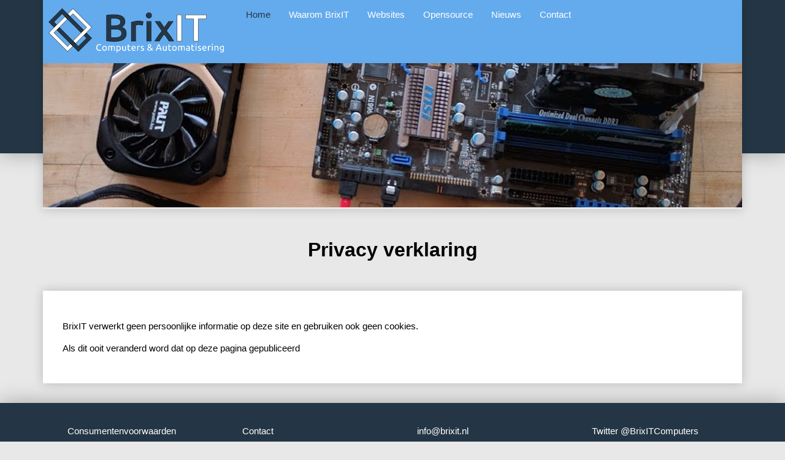

--- FILE ---
content_type: text/html
request_url: https://brixit.nl/privacy/
body_size: 1190
content:
<!DOCTYPE html>
<head>
    <meta charset="utf-8"/>
    <meta name="google-site-verification" content="VPbvXyPbgKtIumxoeeT19Oej3XTRI1LRZwODpqiolCk"/>
    <meta name="MobileOptimized" content="width"/>
    <meta name="HandheldFriendly" content="true"/>
    <meta name="viewport" content="width=device-width, initial-scale=1.0"/>
    <meta name="theme-color" content="#64ABED"/>
    <title>Privacy verklaring | BrixIT Computers </title>
    <link rel="stylesheet" href="/static/css/style.css">
    
</head>
<body>

    <div id="dark-bar"></div>
    <div class="layout-container">
        <div class="header-shadow">
            <header role="banner">
    <div>
        <div id="block-brixit-branding">
            <a href="/" title="Home" rel="home">
                <img src="/static/image/logo.png" width="316" height="100" alt="Home"/>
            </a>
        </div>
        <nav role="navigation" id="block-brixit-main-menu">
            <ul>
                <li>
                    <a href="/" class="is-active">Home</a>
                </li>
                <li>
                    <a href="/waarom/">Waarom BrixIT</a>
                </li>
                <li>
                    <a href="/websites/">Websites</a>
                </li>
                <li>
                    <a href="/opensource/">Opensource</a>
                </li>
                <li>
                    <a href="/nieuws/">Nieuws</a>
                </li>
                <li>
                    <a href="/contact/">Contact</a>
                </li>
            </ul>
        </nav>
    </div>
    <br style="clear: both;">
</header>
            <img src="/static/image/footer.jpg" width="1140" height="235" id="header-image">
        </div>
        <main>
            <div class="layout-content">
                <h1>Privacy verklaring</h1>
                <div id="block-brixit-content">
                    
                    <p>BrixIT verwerkt geen persoonlijke informatie op deze site en gebruiken ook geen cookies.</p>
<p>Als dit ooit veranderd word dat op deze pagina gepubliceerd</p>
                </div>
            </div>
        </main>
    </div>
    <footer role="contentinfo">
    <div>
        <nav role="navigation">
            <ul>
                <li>
                    <a href="/consumentenvoorwaarden/">Consumentenvoorwaarden</a>
                </li>
                <li>
                    <a href="/zakelijkevoorwaarden/">Zakelijke voorwaarden</a>
                </li>
                <li>
                    <a href="/privacy/">Privacy verklaring</a>
                </li>
                <li>
                    <a href="/disclaimer/">Disclaimer</a>
                </li>
            </ul>
        </nav>
        <nav role="navigation">
            <ul>
                <li>
                    <a href="/contact/">Contact</a>
                </li>
                <li>
                    <a href="/nieuws/">Nieuws</a>
                </li>
                <li>
                    <a href="https://blog.brixit.nl/">Blog</a>
                </li>
                <li>
                    <a href="https://sks-keyservers.net/pks/lookup?op=get&amp;search=0xABB914B86234BE5E">PGP
                        Identiteit</a>
                </li>
            </ul>


        </nav>
        <nav role="navigation">
            <ul>
                <li>
                    <a href="mailto:info@brixit.nl">info@brixit.nl</a>
                </li>
                <li>
                    <a href="tel://+31592201074">0592 - 20 10 74</a>
                </li>
            </ul>


        </nav>
        <nav role="navigation">
            <ul>
                <li>
                    <a href="https://twitter.com/BrixITComputers">Twitter @BrixITComputers</a>
                </li>
                <li>
                    <a href="http://plus.google.com/113477902099257853873">Google +BrixITnl</a>
                </li>
                <li>
                    <a href="https://github.com/BrixIT">Github BrixIT</a>
                </li>
            </ul>


        </nav>

    </div>
</footer>


</body>

--- FILE ---
content_type: text/css
request_url: https://brixit.nl/static/css/style.css
body_size: 4754
content:
#drieluik {
  display: flex;
  margin: 0 -15px;
  margin-bottom: 15px;
  margin-top: 15px;
}
#drieluik .luik {
  display: flex;
  flex-basis: 0;
  flex-grow: 1;
  background: white;
  flex-direction: column;
  margin: 15px;
  box-shadow: 0 0 16px 0 rgba(0, 0, 0, 0.2);
  text-decoration: none;
}
#drieluik .luik:hover {
  box-shadow: 0 0 16px 0 rgba(0, 0, 0, 0.4);
}
#drieluik .luik h2 {
  color: #337ab7;
  text-align: center;
  font-weight: 400;
  font-family: 'Ubuntu', sans-serif;
  padding: 0;
  margin: 0;
  height: 48px;
  line-height: 48px;
}
#drieluik .luik p {
  color: #333;
  padding: 15px;
}
#drieluik .luik img {
  width: 100%;
}
body,
html {
  margin: 0;
  padding: 0;
}
body,
td,
th {
  font-family: sans-serif;
  font-size: 15px;
}
body {
  background: #e8e8e8;
}
main.sidebar > aside {
  float: left;
  width: 20%;
}
main.sidebar > section {
  float: right;
  width: 80%;
}
main.sidebar:after {
  content: ' ';
  display: block;
  clear: both;
}
.layout-container,
body > footer > div {
  width: 1140px;
  margin: 0 auto;
}
@media screen and (max-width: 767px) {
  .layout-container,
  body > footer > div {
    width: 100%;
    margin: 0;
  }
}
#dark-bar {
  background: #243645;
  position: absolute;
  top: 0;
  left: 0;
  width: 100%;
  height: 250px;
  z-index: -10;
  box-shadow: 0 0 32px 0 rgba(0, 0, 0, 0.3);
}
.layout-container > .header-shadow > header {
  background: #64ABED;
  font-family: 'Ubuntu', sans-serif;
}
.layout-container > .header-shadow > header:after {
  content: ' ';
  display: block;
  clear: both;
}
.header-shadow {
  box-shadow: 0 0 16px 0 rgba(0, 0, 0, 0.2);
}
#block-brixit-branding {
  float: left;
}
@media screen and (max-width: 767px) {
  #block-brixit-branding {
    float: none;
    text-align: center;
    margin: 0 auto;
  }
}
#block-brixit-main-menu ul {
  padding: 0;
  margin: 0;
  list-style: none;
}
#block-brixit-main-menu ul li {
  float: left;
  display: inline-block;
  height: 48px;
}
#block-brixit-main-menu ul li a {
  display: inline-block;
  height: 48px;
  line-height: 48px;
  padding: 0 15px;
  color: white;
  text-decoration: none;
}
#block-brixit-main-menu ul li a.is-active {
  color: #243645;
}
#block-brixit-main-menu ul li a:hover {
  background: rgba(0, 0, 0, 0.1);
}
main.front #block-brixit-page-title h1 {
  text-align: center;
  background: #243645;
  color: white;
  padding: 32px 0;
  font-weight: 300 !important;
  font-size: 48px;
  margin: 0;
  font-family: 'Ubuntu', sans-serif;
}
main.front ul {
  font-size: 1.1em;
  margin: 0;
  padding-bottom: 32px;
  line-height: 28px;
}
main:not(.front) h1 {
  margin: 48px 0;
  font-family: 'Ubuntu', sans-serif;
  font-size: 32px;
  text-align: center;
}
main:not(.front) img {
  float: right;
  margin-left: 15px;
  margin-bottom: 32px;
}
main:not(.front) p,
main:not(.front) td,
main:not(.front) th {
  font-size: 15px;
  line-height: 1.4;
}
main:not(.front) table td,
main:not(.front) table th {
  padding: 5px 15px;
  border: 1px solid #333;
}
main:not(.front) h2,
main:not(.front) h3,
main:not(.front) h4 {
  font-family: 'Ubuntu', sans-serif;
  font-style: normal;
  font-weight: 300;
}
main:not(.front) h3 {
  font-size: 26px;
}
.dark-callout {
  background: #243645;
  box-shadow: 0 0 16px 0 rgba(0, 0, 0, 0.2);
  margin-bottom: 15px;
  color: white;
}
.dark-callout h1 {
  color: white;
  text-align: center;
  padding: 10px;
}
#footer-image {
  box-shadow: 0 0 16px 0 rgba(0, 0, 0, 0.2);
  margin-top: 15px;
  margin-bottom: 32px;
  max-width: 100%;
  height: auto;
}
body > footer {
  background: #243645;
  color: white;
  padding: 32px 0;
  box-shadow: 0 0 32px 0 rgba(0, 0, 0, 0.3);
  min-height: 250px;
}
body > footer ul {
  list-style: none;
  float: left;
  box-sizing: border-box;
  width: 25%;
  margin: 0;
}
@media screen and (max-width: 767px) {
  body > footer ul {
    width: 100%;
    margin: 0;
    float: none;
  }
  body > footer ul li {
    height: 32px;
  }
  body > footer ul li a {
    height: 32px;
    line-height: 32px;
  }
}
body > footer ul li {
  height: 28px;
}
body > footer ul li a {
  height: 28px;
  line-height: 28px;
  color: white;
  text-decoration: none;
}
body > footer ul li a:hover {
  text-decoration: underline;
}
#block-brixit-content {
  background: white;
  padding: 32px;
  box-shadow: 0 0 16px 0 rgba(0, 0, 0, 0.2);
  margin-bottom: 32px;
}
#block-brixit-content h2 a {
  text-decoration: none;
}
#block-brixit-content a {
  color: #337ab7;
}
#block-brixit-content footer {
  opacity: 0.2;
}
.meta {
  font-size: 0.9em;
  color: #666;
}
.article {
  background: white;
  box-shadow: 0 0 16px 0 rgba(0, 0, 0, 0.2);
  padding: 15px;
  clear: both;
  margin-bottom: 32px;
}
.article img {
  float: right;
  max-width: 200px;
}
.article h2 a {
  color: #337ab7;
  text-decoration: none;
}
.article h2 a:hover {
  text-decoration: underline;
}
